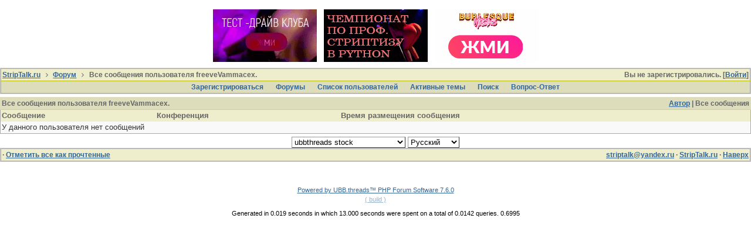

--- FILE ---
content_type: text/css
request_url: https://striptalk.ru/assets/styles/_banners.css
body_size: 511
content:
.top-tits {
  text-align: center;
  padding-top: 10px;
}
.top-tits a {
  display: inline-block;
  margin: 6px;
}
@media screen and (max-width: 420px) {
  .top-tits a {
    margin: 4px;
  }
}
@media screen and (max-width: 420px) {
  .top-tits a:nth-child(2n+1) {
    margin-left: 0;
  }
  .top-tits a:nth-child(2n) {
    margin-right: 0;
  }
}
.top-tits a img {
  max-width: 200px;
  max-height: 100px;
  object-fit: cover;
}
@media screen and (max-width: 420px) {
  .top-tits a img {
    max-width: 40vw;
  }
}
